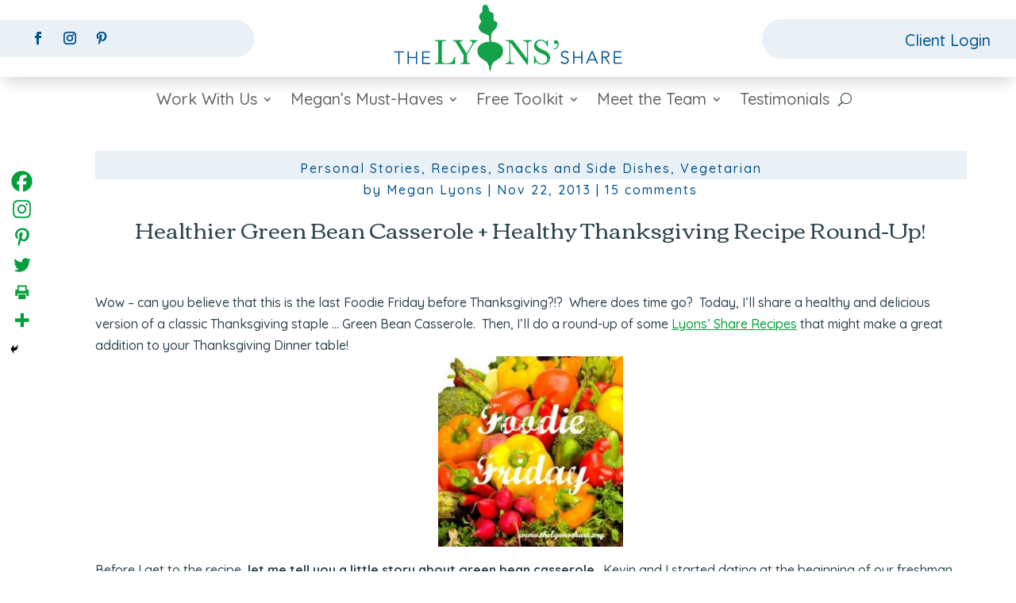

--- FILE ---
content_type: text/css; charset=utf-8
request_url: https://www.thelyonsshare.org/wp-content/themes/SD-Divi-Child-2025-1/style.css?ver=1766105840
body_size: 95
content:
/*---------------------------------------------------------------------------------

 Theme Name:   Stray Design Divi Child Theme
 Theme URI:    https://www.straydesignstudio.com
 Description:  Child theme for Divi, built by Stray Design Studio.
 Author:       Payton McDill
 Author URI:   https://www.straydesignstudio.com
 Template:     Divi
 Version:      2.0.0
 License:      GNU General Public License v2 or later
 License URI:  https://www.gnu.org/licenses/gpl-2.0.html*/


/*------------------------------ ADDITIONAL CSS BELOW ------------------------------*/